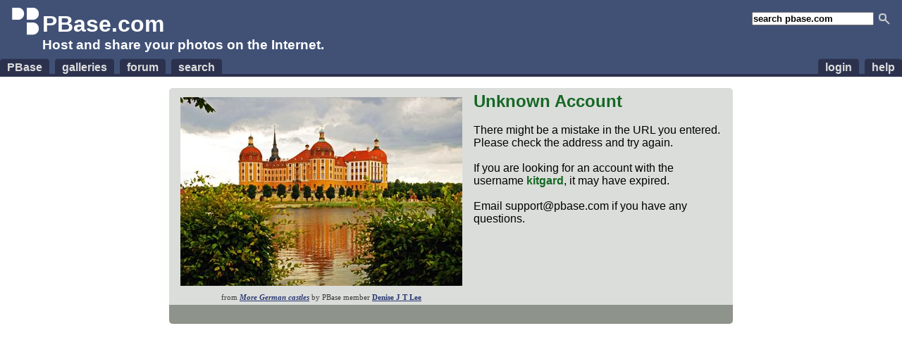

--- FILE ---
content_type: text/html; charset=ISO-8859-1
request_url: https://www.pbase.com/kitgard/sigma_1770&page=5
body_size: 1039
content:

<!DOCTYPE html PUBLIC "-//W3C//DTD XHTML 1.1//EN" "http://www.w3.org/TR/xhtml11/DTD/xhtml11.dtd">
<html xmlns="http://www.w3.org/1999/xhtml" xml:lang="en">
        <head>
                <title>PBase.com</title>
                <style type="text/css">
                        @import url(https://ap1.pbase.com/styles/common.css);
                        @import url(https://ap1.pbase.com/styles/main.css);
                </style>
		<meta name="robots" content="noindex" />
        </head>
        <body>
            <div id="header">
	<form id="search" method="get"  action="https://www.pbase.com/search">
	<div>
		<input name="q" value="search pbase.com" alt="search pbase.com" />
		<input type="image" src="https://ap1.pbase.com/site/search.gif" value="search" title="click to search" alt="search" />
	</div>
</form>
<h1>PBase.com</h1>
<h3>Host and share your photos on the Internet.</h3>

	<ul id="site_nav">
		<li><a href="https://pbase.com/"><span>PBase</span></a></li>
		<li><a href="https://pbase.com/galleries"><span>galleries</span></a></li>
		<li><a href="https://forum.pbase.com"><span>forum</span></a></li>
		<li><a href="https://pbase.com/search"><span>search</span></a></li>
	</ul>
	<ul id="personal_nav">
		<li><a href="https://pbase.com/help"><span>help</span></a></li>
		<li><a title="login to pbase" href="https://pbase.com/login"><span>login</span></a></li>

	</ul>
</div>
<div class="spacer"></div>

                <div id="home">
            <div class="spacer"></div>
            <div id="about_pbase" class="light_gray">
                                <div class="tl"></div>
                                <div class="tr"></div>                <div class="content"><div class="c">
                    <div id="featured_gallery">
                        <a href="https://pbase.com/denise_jtl/more_german_castles" title="Image" alt="Featured Gallery"><img class="thumbnail" src="https://a4.pbase.com/g13/00/841700/3/175858213.c3782472.JPEG" style="width:400px; height:268px;" alt="Featured Gallery" loading="lazy" /></a>

<p class="desc">
    from <a href="https://pbase.com/denise_jtl/more_german_castles"><em>More German castles</em></a>
    by PBase member <a href="https://pbase.com/denise_jtl">Denise J T Lee</a>
</p>

                    </div>

                    <h2>Unknown Account</h2>
<br>
There might be a mistake in the URL you entered. Please check the address and try again.<br>
<br>
If you are looking for an account with the username <span style="color:#156824; font-weight:bold;">kitgard</span>, it may have expired.<br>
<br>
Email support@pbase.com if you have any questions.<br>
<br>
                    <div style="clear: both;"></div>
                </div></div>
            </div>
            <div id="pbase_features" class="dark_gray">
                <div class="content"><div class="c">
                    <table>
                        <tr>
                            <td>&nbsp;</td>
                        </tr>
                    </table>
                </div></div>
                                <div class="bl"></div>
                                <div class="br"></div>
            </div>
        </body>
</html>


--- FILE ---
content_type: text/css
request_url: https://ap1.pbase.com/styles/main.css
body_size: 443
content:
#home {
    text-align: center;
}
#about_pbase {
    width: 800px;
    margin: 0 auto;
    padding-top: 1em;
    text-align: left;
}
#about_pbase p {
	padding: .5em;
	font-size: .8em;
	color: #3D3D3D;
}
#about_pbase img {
	margin: .5em 0 0 0;
}
#pbase_features {
    width: 800px;
    margin: 0 auto;
}
#pbase_features .body .c {
    padding: 1em 0;
}
#pbase_features table {
    width: 100%;
}
#pbase_features td {
    text-align: center;
    vertical-align: top;
    width: 200px;
}
#pbase_features th {
    text-align: center;
}
#pbase_features h4 {
    font-size: .8em;
    font-weight: bold;
    margin-bottom: .5em;
}
#pbase_features p {
    font-size: .8em;
    color: #E0E0E0;
}
#pbase_features a {
    font-weight: bold;
}
#pbase_features p img {
    vertical-align: middle;
    border: none;
}
#pbase_features img {
    border: 1px solid #525252;
}
#featured_gallery {
    float: left;
    width: 400px;
    margin-right: 1em;
    text-align: center;
}
#featured_gallery .desc {
	font-size: .7em;
	font-family: verdana;
}
#featured_gallery .desc a {
    font-weight: bold;
}
#points_of_interest {
	list-style: none;
	font-size: .9em;
}
#points_of_interest li {
	display: inline;
	padding-right: .5em;
}
#points_of_interest li a {
	color: #293872;
	font-weight: bold;
}
#announcements {
    margin-left: 410px;
}
#announcements .mag img {
    border: 1px solid gray;
    margin-left: 4px;
}
#announcements a {
    font-weight: bold;
}
#announcements .main {
    font-size: 1.1em;
    font-family: verdana;
    border: solid gray;
    border-width: 0 0 1px 0;
    margin-bottom: 1em;
    color: black;
    padding: 1em 0;
}
#announcements p {
    font-size: .9em;
    padding: 1em 1em 0 1em;
}

#textpage h2,
#textpage h3 {
	padding-top: .5em;
}
#textpage p {
	color: #505451;
	padding: .5em;
}
#textpage ul,
#textpage ol {
	margin-left: 2em;

}
